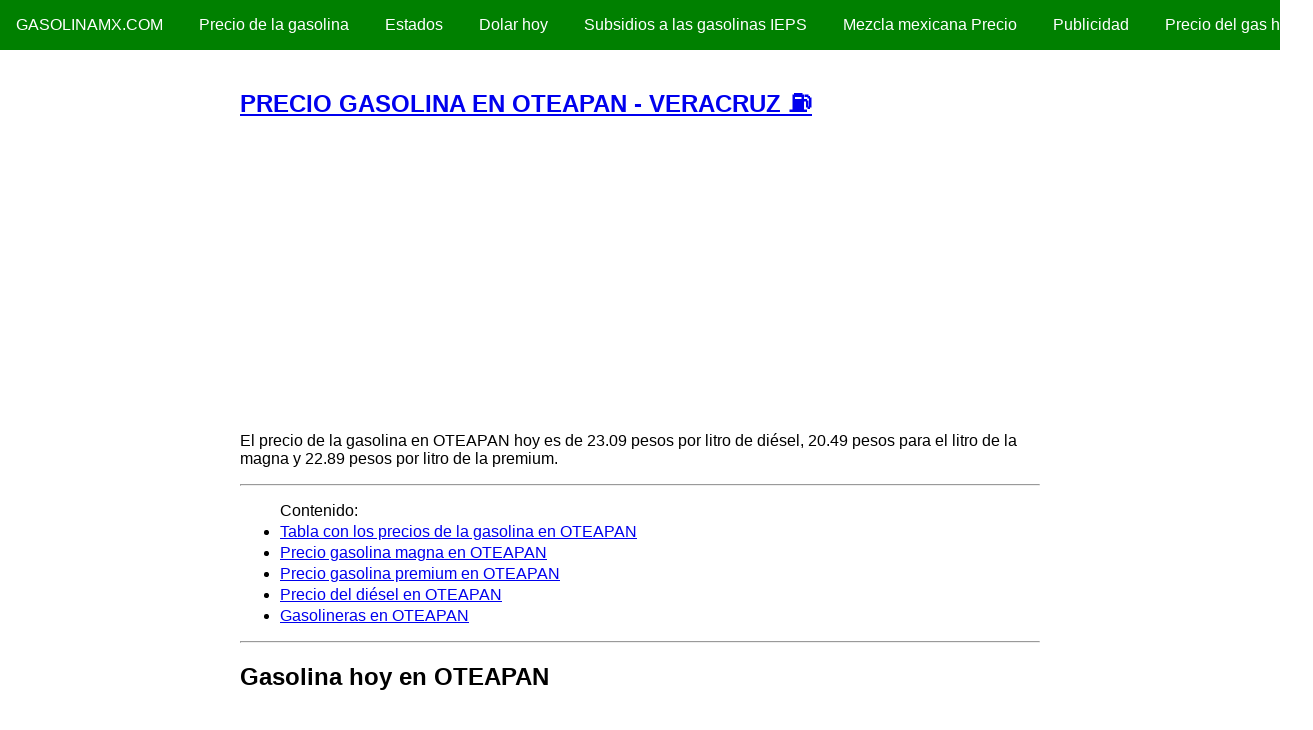

--- FILE ---
content_type: text/html; charset=UTF-8
request_url: https://www.gasolinamx.com/estado/veracruz/oteapan
body_size: 8038
content:
<!doctype html>
<html lang="es">
<head>
    <meta charset="utf-8">
    <meta name="viewport" content="width=device-width, initial-scale=1.0">
    <title>PRECIO GASOLINA EN OTEAPAN - VERACRUZ ⛽</title>

					<!-- Open Graph Meta Tags for Facebook and LinkedIn Sharing !-->
				<meta property="og:title" content="PRECIO GASOLINA EN OTEAPAN - VERACRUZ ⛽"/>
				<meta property="og:url" content="https://www.gasolinamx.com/estado/veracruz/oteapan"/>
				<meta property="og:type" content="article" />
				<meta property="og:site_name" content="Precio Gasolina Mexico - GasolinaMX.com"/>
			<!-- End Open Graph Meta Tags !-->

			<meta name="twitter:card" content="summary_large_image">
			<meta name="twitter:url" content="https://www.gasolinamx.com/estado/veracruz/oteapan">
			<meta name="twitter:title" content="PRECIO GASOLINA EN OTEAPAN - VERACRUZ ⛽">
						<meta name="twitter:description" content="Información del precio de la gasolina en OTEAPAN - VERACRUZ">
			
						<meta name="twitter:image" content="https://www.gasolinamx.com/imgmedia/veracruz/oteapan.jpg">
			<meta name="twitter:image:width" content="833">
			<meta name="twitter:image:height" content="464">
			<meta property="og:image" content="https://www.gasolinamx.com/imgmedia/veracruz/oteapan.jpg" />
			
							<meta name="description" content="Consulta el precio actualizado de la gasolina en OTEAPAN - VERACRUZ. Precios hoy de gasolina Magna 15.57, Premium 17.29 y Diesel 16.50" />
			
		<link rel="canonical" href="https://www.gasolinamx.com/estado/veracruz/oteapan" />
		<meta name="robots" content="index,follow,noarchive" />
		<link rel="shortcut icon" href="https://www.gasolinamx.com/favicon.ico" />

		<script type="text/javascript">if(top.location!=this.location) top.location=this.location;</script>

<!-- Matomo -->
<script>
  var _paq = window._paq = window._paq || [];
  /* tracker methods like "setCustomDimension" should be called before "trackPageView" */
  _paq.push(['trackPageView']);
  _paq.push(['enableLinkTracking']);
  (function() {
    var u="//sts.pandroso.com/";
    _paq.push(['setTrackerUrl', u+'matomo.php']);
    _paq.push(['setSiteId', '177']);
    var d=document, g=d.createElement('script'), s=d.getElementsByTagName('script')[0];
    g.async=true; g.src=u+'matomo.js'; s.parentNode.insertBefore(g,s);
  })();
</script>
<!-- End Matomo Code -->

		<script async src="//pagead2.googlesyndication.com/pagead/js/adsbygoogle.js"></script>
		<script>
		  (adsbygoogle = window.adsbygoogle || []).push({
		    google_ad_client: "ca-pub-7151801124491271",
		    enable_page_level_ads: true
		  });
		</script>

	

<link rel="preload" href="https://unpkg.com/purecss@1.0.0/build/pure-min.css" crossorigin="anonymous" as="style" onload="this.onload=null;this.rel='stylesheet'">
<noscript><link rel="stylesheet" href="https://unpkg.com/purecss@1.0.0/build/pure-min.css"></noscript>

    <!--[if lt IE 9]>
        <script src="http://cdnjs.cloudflare.com/ajax/libs/html5shiv/3.7/html5shiv.min.js"></script>
    <![endif]-->

    <!--[if lte IE 8]>
        <link rel="stylesheet" href="https://unpkg.com/purecss@1.0.0/build/grids-responsive-old-ie-min.css">
    <![endif]-->
    <!--[if gt IE 8]><!-->
        <link rel="stylesheet" href="https://unpkg.com/purecss@1.0.0/build/grids-responsive-min.css">
    <!--<![endif]-->

</head>
<body>
<style>
.custom-menu-wrapper {
    background-color: green;
    margin-bottom: 2.5em;
    white-space: nowrap;
    position: relative;
}

.custom-menu {
    display: inline-block;
    width: auto;
    vertical-align: middle;
    -webkit-font-smoothing: antialiased;
}

.custom-menu .pure-menu-link,
.custom-menu .pure-menu-heading {
    color: white;
}

.custom-menu .pure-menu-link:hover,
.custom-menu .pure-menu-heading:hover {
    background-color: transparent;
}

.custom-menu-top {
    position: relative;
    padding-top: .5em;
    padding-bottom: .5em;
}

.custom-menu-brand {
    display: block;
    text-align: center;
    position: relative;
}

.custom-menu-toggle {
    width: 44px;
    height: 44px;
    display: block;
    position: absolute;
    top: 3px;
    right: 0;
    display: none;
}

.custom-menu-toggle .bar {
    background-color: white;
    display: block;
    width: 20px;
    height: 2px;
    border-radius: 100px;
    position: absolute;
    top: 22px;
    right: 12px;
    -webkit-transition: all 0.5s;
    -moz-transition: all 0.5s;
    -ms-transition: all 0.5s;
    transition: all 0.5s;
}

.custom-menu-toggle .bar:first-child {
    -webkit-transform: translateY(-6px);
    -moz-transform: translateY(-6px);
    -ms-transform: translateY(-6px);
    transform: translateY(-6px);
}

.custom-menu-toggle.x .bar {
    -webkit-transform: rotate(45deg);
    -moz-transform: rotate(45deg);
    -ms-transform: rotate(45deg);
    transform: rotate(45deg);
}

.custom-menu-toggle.x .bar:first-child {
    -webkit-transform: rotate(-45deg);
    -moz-transform: rotate(-45deg);
    -ms-transform: rotate(-45deg);
    transform: rotate(-45deg);
}

.custom-menu-screen {
    background-color: rgba(0, 0, 0, 0.5);
    -webkit-transition: all 0.5s;
    -moz-transition: all 0.5s;
    -ms-transition: all 0.5s;
    transition: all 0.5s;
    height: 3em;
    width: 70em;
    position: absolute;
    top: 0;
    z-index: -1;
}

.custom-menu-tucked .custom-menu-screen {
    -webkit-transform: translateY(-44px);
    -moz-transform: translateY(-44px);
    -ms-transform: translateY(-44px);
    transform: translateY(-44px);
}

@media (max-width: 62em) {

    .custom-menu {
        display: block;
    }

    .custom-menu-toggle {
        display: block;
        display: none\9;
    }

    .custom-menu-bottom {
        position: absolute;
        width: 100%;
        border-top: 1px solid #eee;
        background-color: #808080\9;
        z-index: 100;
    }

    .custom-menu-bottom .pure-menu-link {
        opacity: 1;
        -webkit-transform: translateX(0);
        -moz-transform: translateX(0);
        -ms-transform: translateX(0);
        transform: translateX(0);
        -webkit-transition: all 0.5s;
        -moz-transition: all 0.5s;
        -ms-transition: all 0.5s;
        transition: all 0.5s;
    }

    .custom-menu-bottom.custom-menu-tucked .pure-menu-link {
        -webkit-transform: translateX(-140px);
        -moz-transform: translateX(-140px);
        -ms-transform: translateX(-140px);
        transform: translateX(-140px);
        opacity: 0;
        opacity: 1\9;
    }

    .pure-menu-horizontal.custom-menu-tucked {
        z-index: -1;
        top: 45px;
        position: absolute;
        overflow: hidden;
    }

}
.content-table li, .lista1 li {margin: 3px auto;}
.ads336x280 {width:338px;height:282px;margin:10px auto;}
.pure-g img, .texto img { max-width: 90%; display: block; clear: both; float: none; margin 10px auto; }
.alert-warning {background-color:#fff3cd;padding:6px;border:solid 1px #ffeeba;}
@media only screen and (max-width: 768px) {
	.override .res-tbl { border: 0; border-collapse: collapse;  }
	.override .res-tbl, .override .res-tbl thead, .override .res-tbl tbody, .override .res-tbl th, .override .res-tbl td, .override .res-tbl tr { display: block;  }
	.override .res-tbl thead tr { position: absolute; top: -9999px; left: -9999px; overflow: hidden;  }
	.override .res-tbl tbody tr { margin: 0 0 15px 0; display: flex; flex-flow: column; border: 1px solid #ddd; border-bottom: 0;  }
	.override .res-tbl tbody tr:nth-child(odd) { }
	.override .res-tbl tbody tr:nth-child(even) { }
	.override .res-tbl tr td { border-top: none; border-left: none; border-right: none; border-bottom: 1px solid #ddd; position: relative; padding-left: 40%; word-wrap: break-word; }
	.override .res-tbl tr td: last-child { border-bottom: none;  }
	​.override .res-tbl tr td:first-child { border-top: 1px solid #ddd;  }
	.override .res-tbl td:before { position: absolute; top: 6px; left: 6px; width: 55%; padding-right: 10px; white-space: nowrap; content: attr(data-label); text-align: left;  }
}
</style>
<div class="custom-menu-wrapper">
    <div class="pure-menu custom-menu custom-menu-top">
        <a href="https://www.gasolinamx.com/" class="pure-menu-heading custom-menu-brand" title="precio gasolina hoy">GasolinaMX.com</a>
        <a href="#" class="custom-menu-toggle" id="toggle"><s class="bar"></s><s class="bar"></s></a>
    </div>
    <div class="pure-menu pure-menu-horizontal pure-menu-scrollable custom-menu custom-menu-bottom custom-menu-tucked" id="tuckedMenu">
        <div class="custom-menu-screen"></div>
        <ul class="pure-menu-list">
<li id="menu-item-337" class="pure-menu-item"><a href="https://www.gasolinamx.com/precio-gasolina" class="pure-menu-link">Precio de la gasolina</a></li>
<li id="menu-item-14" class="pure-menu-item"><a href="https://www.gasolinamx.com/estados" class="pure-menu-link">Estados</a></li>
<li id="menu-item-25" class="pure-menu-item"><a href="https://www.dolarhoy.mx/" class="pure-menu-link">Dolar hoy</a></li>
<li id="menu-item-238" class="pure-menu-item"><a href="https://www.gasolinamx.com/subsidios-a-las-gasolinas" class="pure-menu-link">Subsidios a las gasolinas IEPS</a></li>
<li id="menu-item-281" class="pure-menu-item"><a href="https://www.gasolinamx.com/mezcla-mexicana" class="pure-menu-link">Mezcla mexicana Precio</a></li>
<li id="menu-item-3151" class="pure-menu-item"><a href="https://www.gasolinamx.com/publicidad" class="pure-menu-link">Publicidad</a></li>
<li id="menu-item-628" class="pure-menu-item"><a href="https://www.gasolinamx.com/precio-del-gas-lp-en-mexico" class="pure-menu-link">Precio del gas hoy</a></li>

        </ul>
    </div>
</div>
<script>
(function (window, document) {
document.getElementById('toggle').addEventListener('click', function (e) {
    document.getElementById('tuckedMenu').classList.toggle('custom-menu-tucked');
    document.getElementById('toggle').classList.toggle('x');
});
})(this, this.document);
</script>


<style>
.main {
	max-width: 800px;
	margin: auto auto;
    padding: 0 .5em;
    color: black;
}
</style>

<div class="main">

<!--info veracruz/oteapan-->
			<!-- Main content -->
			<div class="row">

				<div class="col-md-8 displaySimpleInterior"><section class="content displaySimpleInterior">
								<article class="post postHome displaySimple" style="display: block; clear: both; float: none; margin: 0; padding: 0; margin-bottom: 2em;">
				<div class="box box-success">
					<div class="box-header with-border">
						<h1 style="font-size:1.5em;"><a href="https://www.gasolinamx.com/estado/veracruz/oteapan">PRECIO GASOLINA EN OTEAPAN - VERACRUZ ⛽</a></h1>
					</div>
			<div class="ads336x280"><!-- creditos seguros electronica moda autos -->
<ins class="adsbygoogle"
     style="display:inline-block;width:336px;height:280px"
     data-ad-client="ca-pub-7151801124491271"
     data-ad-slot="4265688749"></ins>
<script>
(adsbygoogle = window.adsbygoogle || []).push({});
</script></div>					<div class="box-body">
						<p>El precio de la gasolina en OTEAPAN hoy es de 23.09 pesos por litro de diésel, 20.49 pesos para el litro de la magna y 22.89 pesos por litro de la premium.</p> <hr/> <ul class="content-table">Contenido: <li><a href="#tablaprecios" onclick="javascript:_paq.push(['trackEvent', 'content', 'tablaprecios', 'veracruz/oteapan']);">Tabla con los precios de la gasolina en OTEAPAN</a></li>  <li><a href="#magna" onclick="javascript:_paq.push(['trackEvent', 'content', 'magna', 'veracruz/oteapan']);">Precio gasolina magna en OTEAPAN</a></li> <li><a href="#premium" onclick="javascript:_paq.push(['trackEvent', 'content', 'premium', 'veracruz/oteapan']);">Precio gasolina premium en OTEAPAN</a></li> <li><a href="#diesel" onclick="javascript:_paq.push(['trackEvent', 'content', 'diesel', 'veracruz/oteapan']);">Precio del diésel en OTEAPAN</a></li> <li><a href="#gasolineras" onclick="javascript:_paq.push(['trackEvent', 'content', 'gasolineras', 'veracruz/oteapan']);">Gasolineras en OTEAPAN</a></li> </ul> <hr/> 
<h2>Gasolina hoy en OTEAPAN</h2> 
						<div class="text principal">
<table id="tablaprecios" class="table table-bordered col-md-8 pure-table table table-bordered"><caption>Tabla de los precios promedio de la gasolina en OTEAPAN - VERACRUZ</caption>
	<thead>
		<tr>
			<th colspan="2">Precio de la gasolina en OTEAPAN - VERACRUZ hoy</th>
		</tr>
	</thead>
	<tbody>
		<tr class="bg-green">
			<td>Magna</td>
			<td>20.49</td>
		</tr>
		<tr class="bg-red">
			<td>Premium</td>
			<td>22.89</td>
		</tr>
		<tr class="bg-black">
			<td>Diesel</td>
			<td>23.09</td>
		</tr>
	</tbody>
</table>
						</div>
                      <div class="ads336x280"><!-- creditos seguros electronica moda autos -->
<ins class="adsbygoogle"
     style="display:inline-block;width:336px;height:280px"
     data-ad-client="ca-pub-7151801124491271"
     data-ad-slot="4265688749"></ins>
<script>
(adsbygoogle = window.adsbygoogle || []).push({});
</script></div>						<div class="alert alert-warning">Si utiliza la información de este sitio web en otros medios, agradecemos incluir la referencia como GasolinaMX o GasolinaMX.com y un enlace a la url https://www.gasolinamx.com o a https://www.gasolinamx.com/estado/veracruz/oteapan</div>
						<div class="texto"><p>Revisa aquí el precio actualizado de la gasolina en  <em>OTEAPAN - VERACRUZ</em> del día de hoy Miércoles 21 de enero del 2026, tanto de la Magna, como la Premium y el Diesel; que se despachan en las gasolinerias de Pemex por litro.</p> <p>Estamos a mitad de semana y los precios de las gasolinas han registrado algunos cambios ligeros, debido a las variaciones de los precios internacionales del petróleo y la fluctuación del precio del dólar.</p> <h2 id="diesel">Precio diésel en OTEAPAN - VERACRUZ</h2> <p>El precio del diésel hoy en OTEAPAN - VERACRUZ es de $23.09 pesos por litro.</p> <h2 id="premium">Precio gasolina premium en OTEAPAN - VERACRUZ</h2> <p>El costo de la gasolina premium en OTEAPAN - VERACRUZ es de $22.89 pesos hoy. También conocida como la gasolina roja, tiene un octanaje mínimo de 91, siendo regularmente de 92 o más.</p> <h2 id="magna">Precio gasolina magna en OTEAPAN - VERACRUZ</h2> <p>El litro de gasolina magna en OTEAPAN - VERACRUZ hoy cuesta $20.49 pesos. También conocida como verde o regular, en esta categoría, también entran las gasolinas que tengan un mínimo de 87 octanos y hasta 90 de octanaje.</p> <hr/> <p>La lista de las gasolineras te permite saber en dónde hay gasolina en OTEAPAN - VERACRUZ, de tal manera que puedes cargar combustible en las estaciones ubicadas aquí.</p> 
<p>No existen reportes de desabasto de gasolina en OTEAPAN - VERACRUZ.</p> <p>Así mismo puedes encontrar el costo del litro de gasolina de los meses previos y del día de ayer Martes 20 de enero del 2026 y de mañana Jueves 22 de enero del 2026.</p> <p>Es importante conocer el precio de la gasolina, especialmente si usted va comprar y pagar con dinero en efectivo o con alguna tarjeta de credito de su banco, par que pueda calcular el costo total de lo que desea consumir de un producto para preparar su presupuesto, especialmente si va a realizar algún viaje local o por el territorio nacional.</p> <p>Tambien debe de saber que productos se ofrecen en las diferentes estaciones, con la finalidad de acudir a aquellos que si ofrece el servicio de cierto tipo de gasolina, para acudir con seguridad a cargar combustible para su auto.</p> <p>La Secretaria Hacienda (SHCP) explicó en un comunicado que el año comenzará con un solo precio máximo durante enero y hasta el 3 de febrero; en las primeras dos semanas del segundo mes del año habrá dos actualizaciones en el precio, y a partir del sábado 18 de febrero los ajustes al precio serán diarios.</p> <p>El precio del dólar y del petróleo a nivel internacional, influye en el costo de las gasolinas en México, ya que la autoridad realizó ciertas reformas para eliminar los subsidios a los precios de los combustibles.</p></div>
					</div>
						<!--mundo 1 -->
																		<!--30 xxx 120-->
							<h3 class="box-title" id="gasolineras">Gasolineras en OTEAPAN - VERACRUZ</h3>
								<p>Precios reportados por las estaciones de servicio localizadas en esta localidad.</p>
								<div class="ads336x280"><!-- creditos seguros electronica moda autos -->
<ins class="adsbygoogle"
     style="display:inline-block;width:336px;height:280px"
     data-ad-client="ca-pub-7151801124491271"
     data-ad-slot="4265688749"></ins>
<script>
(adsbygoogle = window.adsbygoogle || []).push({});
</script></div>									<div class="table-responsive override"><table class="table table-bordered table-striped table-small tablaPrecios pure-table table-bordered res-tbl">
										<thead>
											<tr>
															<th width="30%">Gasolinera</th>
															<th width="30%">Dirección</th>
															<th width="13%">Regular</th>
															<th width="13%">Premium</th>
															<th width="14%">Diésel</th>
														</tr>
										</thead>
										<tbody>
														<tr>
											<td data-label="Gasolinera">SERVICIO FACIL DEL SURESTE, S.A. DE C.V.</td>
											<td data-label="Dirección">Carretera Transistmica Cosoleacaque -Jaltipan Km 34</td>
											<td data-label="Magna">20.49</td>
											<td data-label="Premium">22.89</td>
											<td data-label="Diesel">23.09</td>
										</tr>
															</tbody>
									</table></div>
									<div class="box-body">
					<div><!--class row-->
						<h2>Precio de la gasolina en OTEAPAN - VERACRUZ</h2>

						<section class="col-12">
					    <div class="card-body">

					    <div class="row gprice text-white bg-success mb-1">
					      <div class="col-4 gpicon">
					        <img class="aligncenter" src="https://www.gasolinamx.com/wp-content/themes/jcadmltetheme/images/speedometer.png" alt="Indicador precio gasolina" border="0" width="30" height="30">
					      </div>
					      <div class="col-8 gpinfo">
					        Magna <b>20.49</b> <span>Precio promedio estatal</span>
					      </div>
					    </div>

					    <div class="row gprice text-white bg-danger mb-1">
					      <div class="col-4 gpicon">
					        <img class="aligncenter" src="https://www.gasolinamx.com/wp-content/themes/jcadmltetheme/images/speedometer.png" alt="Indicador precio gasolina" border="0" width="30" height="30">
					      </div>
					      <div class="col-8 gpinfo">
					        Premium <b>22.89</b> <span>Precio promedio estatal</span>
					      </div>
					    </div>

					    <div class="row gprice text-white bg-dark mb-1">
					      <div class="col-4 gpicon">
					        <img class="aligncenter" src="https://www.gasolinamx.com/wp-content/themes/jcadmltetheme/images/speedometer.png" alt="Indicador precio gasolina" border="0" width="30" height="30">
					      </div>
					      <div class="col-8 gpinfo">
					        Diesel <b>23.09</b> <span>Precio promedio estatal</span>
					      </div>
					    </div>


					    </div>
					  </section>

					</div><!-- /rowprecios -->


					<div class="box-header box-footer with-border"><h2>Estado al que pertenece la localidad OTEAPAN - VERACRUZ</div>
					<div class="texto"><ul class="lista1">
<li><a href="https://www.gasolinamx.com/estado/veracruz">VERACRUZ</a></li>					</ul></div>

					<div class="box-header box-footer with-border"><h2>Región a la que pertenece la localidad OTEAPAN - VERACRUZ</div>
					<div class="texto"><ul class="lista1">
<li><a href="https://www.gasolinamx.com/region/pajaritos">47 - PAJARITOS</a></li>					</ul></div>


										</div>
				</div>
			</article>						</section></div>


		<div style="display:block; clear: both; float: none;"></div>

			</section>
			<!-- /.content -->

			<section>
				<h4>+ Noticias e información</h4>
				<ul class="lista1">
								<li><a href="https://www.gasolinamx.com/noticias/dolar-hoy-banco-azteca-elektra-martes-20-enero-2026.htm" title="Dólar hoy Banco Azteca (Elektra). Martes 20 enero 2026">Dólar hoy Banco Azteca (Elektra). Martes 20 enero 2026</a></li>
								<li><a href="https://www.gasolinamx.com/noticias/dolar-hoy-banamex-martes-20-enero-2026.htm" title="Dólar hoy Banamex. Martes 20 enero 2026">Dólar hoy Banamex. Martes 20 enero 2026</a></li>
								<li><a href="https://www.gasolinamx.com/noticias/dolar-hoy-diario-oficial-dof-martes-20-enero-2026.htm" title="Dólar hoy Diario Oficial (DOF). Martes 20 enero 2026">Dólar hoy Diario Oficial (DOF). Martes 20 enero 2026</a></li>
								<li><a href="https://www.gasolinamx.com/noticias/dolar-hoy-banco-azteca-elektra-lunes-19-enero-2026.htm" title="Dólar hoy Banco Azteca (Elektra). Lunes 19 enero 2026">Dólar hoy Banco Azteca (Elektra). Lunes 19 enero 2026</a></li>
								<li><a href="https://www.gasolinamx.com/noticias/dolar-hoy-banamex-lunes-19-enero-2026.htm" title="Dólar hoy Banamex. Lunes 19 enero 2026">Dólar hoy Banamex. Lunes 19 enero 2026</a></li>
								</ul>
			</section>
			
			<section>
				<h4>+ Precios de la gasolina en otros estados</h4>
				<ul class="lista1">
					<li><a href="https://www.gasolinamx.com/estado/aguascalientes">PRECIO DE LA GASOLINA EN AGUASCALIENTES</a></li>
					<li><a href="https://www.gasolinamx.com/estado/baja-california-norte">PRECIO DE LA GASOLINA EN BAJA CALIFORNIA NORTE</a></li>
					<li><a href="https://www.gasolinamx.com/estado/baja-california-sur">PRECIO DE LA GASOLINA EN BAJA CALIFORNIA SUR</a></li>
					<li><a href="https://www.gasolinamx.com/estado/campeche">PRECIO DE LA GASOLINA EN CAMPECHE</a></li>
					<li><a href="https://www.gasolinamx.com/estado/chiapas">PRECIO DE LA GASOLINA EN CHIAPAS</a></li>
					<li><a href="https://www.gasolinamx.com/estado/chihuahua">PRECIO DE LA GASOLINA EN CHIHUAHUA</a></li>
					<li><a href="https://www.gasolinamx.com/estado/ciudad-de-mexico-cdmx">PRECIO DE LA GASOLINA EN CIUDAD DE MÉXICO - CDMX</a></li>
					<li><a href="https://www.gasolinamx.com/estado/coahuila">PRECIO DE LA GASOLINA EN COAHUILA</a></li>
					<li><a href="https://www.gasolinamx.com/estado/colima">PRECIO DE LA GASOLINA EN COLIMA</a></li>
					<li><a href="https://www.gasolinamx.com/estado/durango">PRECIO DE LA GASOLINA EN DURANGO</a></li>
					<li><a href="https://www.gasolinamx.com/estado/estado-de-mexico">PRECIO DE LA GASOLINA EN ESTADO DE MÉXICO</a></li>
					<li><a href="https://www.gasolinamx.com/estado/guanajuato">PRECIO DE LA GASOLINA EN GUANAJUATO</a></li>
					<li><a href="https://www.gasolinamx.com/estado/guerrero">PRECIO DE LA GASOLINA EN GUERRERO</a></li>
					<li><a href="https://www.gasolinamx.com/estado/hidalgo">PRECIO DE LA GASOLINA EN HIDALGO</a></li>
					<li><a href="https://www.gasolinamx.com/estado/jalisco">PRECIO DE LA GASOLINA EN JALISCO</a></li>
					<li><a href="https://www.gasolinamx.com/estado/michoacan">PRECIO DE LA GASOLINA EN MICHOACÁN</a></li>
					<li><a href="https://www.gasolinamx.com/estado/morelos">PRECIO DE LA GASOLINA EN MORELOS</a></li>
					<li><a href="https://www.gasolinamx.com/estado/nayarit">PRECIO DE LA GASOLINA EN NAYARIT</a></li>
					<li><a href="https://www.gasolinamx.com/estado/nuevo-leon">PRECIO DE LA GASOLINA EN NUEVO LEÓN</a></li>
					<li><a href="https://www.gasolinamx.com/estado/oaxaca">PRECIO DE LA GASOLINA EN OAXACA</a></li>
					<li><a href="https://www.gasolinamx.com/estado/puebla">PRECIO DE LA GASOLINA EN PUEBLA</a></li>
					<li><a href="https://www.gasolinamx.com/estado/queretaro">PRECIO DE LA GASOLINA EN QUERÉTARO</a></li>
					<li><a href="https://www.gasolinamx.com/estado/quintana-roo">PRECIO DE LA GASOLINA EN QUINTANA ROO</a></li>
					<li><a href="https://www.gasolinamx.com/estado/san-luis-potosi">PRECIO DE LA GASOLINA EN SAN LUIS POTOSÍ</a></li>
					<li><a href="https://www.gasolinamx.com/estado/sinaloa">PRECIO DE LA GASOLINA EN SINALOA</a></li>
					<li><a href="https://www.gasolinamx.com/estado/sonora">PRECIO DE LA GASOLINA EN SONORA</a></li>
					<li><a href="https://www.gasolinamx.com/estado/tabasco">PRECIO DE LA GASOLINA EN TABASCO</a></li>
					<li><a href="https://www.gasolinamx.com/estado/tamaulipas">PRECIO DE LA GASOLINA EN TAMAULIPAS</a></li>
					<li><a href="https://www.gasolinamx.com/estado/tlaxcala">PRECIO DE LA GASOLINA EN TLAXCALA</a></li>
					<li><a href="https://www.gasolinamx.com/estado/veracruz">PRECIO DE LA GASOLINA EN VERACRUZ</a></li>
					<li><a href="https://www.gasolinamx.com/estado/yucatan">PRECIO DE LA GASOLINA EN YUCATÁN</a></li>
					<li><a href="https://www.gasolinamx.com/estado/zacatecas">PRECIO DE LA GASOLINA EN ZACATECAS</a></li>
				</ul>
				<h4>+ Precios del gas en otros estados</h4>
				<ul class="lista1"><li><a href="https://www.gasolinamx.com/gas/precio-gas-aguascalientes" title="precio del gas en Aguascalientes">Precio del gas en Aguascalientes</a></li><li><a href="https://www.gasolinamx.com/gas/precio-gas-baja-california-norte" title="precio del gas en Baja California Norte">Precio del gas en Baja California Norte</a></li><li><a href="https://www.gasolinamx.com/gas/precio-gas-baja-california-sur" title="precio del gas en Baja California Sur">Precio del gas en Baja California Sur</a></li><li><a href="https://www.gasolinamx.com/gas/precio-gas-campeche" title="precio del gas en Campeche">Precio del gas en Campeche</a></li><li><a href="https://www.gasolinamx.com/gas/precio-gas-chiapas" title="precio del gas en Chiapas">Precio del gas en Chiapas</a></li><li><a href="https://www.gasolinamx.com/gas/precio-gas-chihuahua" title="precio del gas en Chihuahua">Precio del gas en Chihuahua</a></li><li><a href="https://www.gasolinamx.com/gas/precio-gas-cdmx" title="precio del gas en Ciudad de México - CDMX">Precio del gas en Ciudad de México – CDMX</a></li><li><a href="https://www.gasolinamx.com/gas/precio-gas-coahuila-de-zaragoza" title="precio del gas en Coahuila">Precio del gas en Coahuila</a></li><li><a href="https://www.gasolinamx.com/gas/precio-gas-colima" title="precio del gas en Colima">Precio del gas en Colima</a></li><li><a href="https://www.gasolinamx.com/gas/precio-gas-durango" title="precio del gas en Durango">Precio del gas en Durango</a></li><li><a href="https://www.gasolinamx.com/gas/precio-gas-estado-de-mexico" title="precio del gas en Estado de México">Precio del gas en Estado de México</a></li><li><a href="https://www.gasolinamx.com/gas/precio-gas-guanajuato" title="precio del gas en Guanajuato">Precio del gas en Guanajuato</a></li><li><a href="https://www.gasolinamx.com/gas/precio-gas-guerrero" title="precio del gas en Guerrero">Precio del gas en Guerrero</a></li><li><a href="https://www.gasolinamx.com/gas/precio-gas-hidalgo" title="precio del gas en Hidalgo">Precio del gas en Hidalgo</a></li><li><a href="https://www.gasolinamx.com/gas/precio-gas-jalisco" title="precio del gas en Jalisco">Precio del gas en Jalisco</a></li><li><a href="https://www.gasolinamx.com/gas/precio-gas-michoacan" title="precio del gas en Michoacán">Precio del gas en Michoacán</a></li><li><a href="https://www.gasolinamx.com/gas/precio-gas-morelos" title="precio del gas en Morelos">Precio del gas en Morelos</a></li><li><a href="https://www.gasolinamx.com/gas/precio-gas-nayarit" title="precio del gas en Nayarit">Precio del gas en Nayarit</a></li><li><a href="https://www.gasolinamx.com/gas/precio-gas-nuevo-leon" title="precio del gas en Nuevo León">Precio del gas en Nuevo León</a></li><li><a href="https://www.gasolinamx.com/gas/precio-gas-oaxaca" title="precio del gas en Oaxaca">Precio del gas en Oaxaca</a></li><li><a href="https://www.gasolinamx.com/gas/precio-gas-puebla" title="precio del gas en Puebla">Precio del gas en Puebla</a></li><li><a href="https://www.gasolinamx.com/gas/precio-gas-queretaro" title="precio del gas en Querétaro">Precio del gas en Querétaro</a></li><li><a href="https://www.gasolinamx.com/gas/precio-gas-quintana-roo" title="precio del gas en Quintana Roo">Precio del gas en Quintana Roo</a></li><li><a href="https://www.gasolinamx.com/gas/precio-gas-san-luis-potosi-slp" title="precio del gas en San Luis Potosí - SLP">Precio del gas en San Luis Potosí – SLP</a></li><li><a href="https://www.gasolinamx.com/gas/precio-gas-sinaloa" title="precio del gas en Sinaloa">Precio del gas en Sinaloa</a></li><li><a href="https://www.gasolinamx.com/gas/precio-gas-sonora" title="precio del gas en Sonora">Precio del gas en Sonora</a></li><li><a href="https://www.gasolinamx.com/gas/precio-gas-tabasco" title="precio del gas en Tabasco">Precio del gas en Tabasco</a></li><li><a href="https://www.gasolinamx.com/gas/precio-gas-tamaulipas" title="precio del gas en Tamaulipas">Precio del gas en Tamaulipas</a></li><li><a href="https://www.gasolinamx.com/gas/precio-gas-tlaxcala" title="precio del gas en Tlaxcala">Precio del gas en Tlaxcala</a></li><li><a href="https://www.gasolinamx.com/gas/precio-gas-veracruz" title="precio del gas en Veracruz">Precio del gas en Veracruz</a></li><li><a href="https://www.gasolinamx.com/gas/precio-gas-yucatan" title="precio del gas en Yucatán">Precio del gas en Yucatán</a></li><li><a href="https://www.gasolinamx.com/gas/precio-gas-zacatecas" title="precio del gas en Zacatecas">Precio del gas en Zacatecas</a></li></ul>
			</section>
</div>

    <div class="footer">
        <div class="small">


      <p>Copyright &copy; 2016-2025 - GasolinaMX.com</p>
<p>
<a href="https://www.gasolinamx.com/precio-premium">Precio gasolina Premium hoy</a>
<a href="https://www.gasolinamx.com/precio-magna">Precio gasolina magna hoy</a>
<a href="https://www.gasolinamx.com/diesel-hoy">Precio del Diesel hoy</a>
<a href="https://www.gasolinamx.com/app-para-el-precio-de-la-gasolina-en-mexico-en-las-gasolineras">App gasolina en México</a>
<a href="https://www.gasolinamx.com/que-es-la-gasolina">¿Qué es la gasolina?</a>
<a href="https://www.gasolinamx.com/">GASOLINA HOY – Precio México</a>
<a href="https://www.gasolinamx.com/aspectos-positivos-y-negativos-del-uso-de-la-gasolina">Aspectos positivos y negativos del uso de la gasolina</a>
<a href="https://www.gasolinamx.com/tabla-del-precio-de-la-gasolina-en-mexico">Tabla del Precio de la Gasolina en México</a>
<a href="http://www.mexicodolar.com/dolar-en-elektra-hoy.htm">precio dolar en elektra</a>
<a href="https://www.gasolinamx.com/estados-en-los-que-bajo-el-precio-de-gasolina">Estados en los que bajó el precio de Gasolina</a>
<a href="https://www.gasolinamx.com/bomba-gasolina">Bomba de gasolina</a>
<a href="https://www.gasolinamx.com/precio-gasolina-2021">Precio gasolina 2021</a>
<a href="https://www.gasolinamx.com/precio-gasolina-2020">Precio gasolina 2020</a>
<a href="https://www.gasolinamx.com/aumento-de-la-gasolina">Aumento de la gasolina</a>
<a href="https://www.gasolinamx.com/ieps-gasolina">IEPS gasolina</a>
<a href="https://www.gasolinamx.com/hoja-seguridad-gasolina">Hoja de seguridad de la gasolina</a>
<a href="https://www.gasolinamx.com/facturacion">Facturacion de gasolina</a>
</p>

        </div>
    </div>

<script type="application/ld+json">{"@context":"https:\/\/schema.org","@type":"NewsArticle","mainEntityOfPage":{"@type":"WebPage","@id":"https:\/\/www.gasolinamx.com\/estado\/veracruz\/oteapan"},"headline":"PRECIO GASOLINA EN OTEAPAN - VERACRUZ", "description": "Revisa aqu\u00ed el precio actualizado de la gasolina en el estado de OTEAPAN - VERACRUZ del d\u00eda de hoy Mi\u00e9rcoles 21 de enero del 2026, tanto de la Magna, como la Premium y el Diesel","articleBody": "El precio de la gasolina en OTEAPAN hoy es de 23.09 pesos por litro de di\u00e9sel, 20.49 pesos para el litro de la magna y 22.89 pesos por litro de la premium. Contenido: Tabla con los precios de la gasolina en OTEAPAN Precio gasolina magna en OTEAPAN Precio gasolina premium en OTEAPAN Precio del di\u00e9sel en OTEAPAN Gasolineras en OTEAPAN Gasolina hoy en OTEAPAN Tabla de los precios promedio de la gasolina en OTEAPAN - VERACRUZ Precio de la gasolina en OTEAPAN - VERACRUZ hoy Magna 20.49 Premium 22.89 Diesel 23.09 (adsbygoogle = window.adsbygoogle || []).push({}); Si utiliza la informaci\u00f3n de este sitio web en otros medios, agradecemos incluir la referencia como GasolinaMX o GasolinaMX.com y un enlace a la url https:\/\/www.gasolinamx.com o a https:\/\/www.gasolinamx.com\/estado\/veracruz\/oteapan Revisa aqu\u00ed el precio actualizado de la gasolina en OTEAPAN - VERACRUZ del d\u00eda de hoy Mi\u00e9rcoles 21 de enero del 2026, tanto de la Magna, como la Premium y el Diesel; que se despachan en las gasolinerias de Pemex por litro. Estamos a mitad de semana y los precios de las gasolinas han registrado algunos cambios ligeros, debido a las variaciones de los precios internacionales del petr\u00f3leo y la fluctuaci\u00f3n del precio del d\u00f3lar. Precio di\u00e9sel en OTEAPAN - VERACRUZ El precio del di\u00e9sel hoy en OTEAPAN - VERACRUZ es de $23.09 pesos por litro. Precio gasolina premium en OTEAPAN - VERACRUZ El costo de la gasolina premium en OTEAPAN - VERACRUZ es de $22.89 pesos hoy. Tambi\u00e9n conocida como la gasolina roja, tiene un octanaje m\u00ednimo de 91, siendo regularmente de 92 o m\u00e1s. Precio gasolina magna en OTEAPAN - VERACRUZ El litro de gasolina magna en OTEAPAN - VERACRUZ hoy cuesta $20.49 pesos. Tambi\u00e9n conocida como verde o regular, en esta categor\u00eda, tambi\u00e9n entran las gasolinas que tengan un m\u00ednimo de 87 octanos y hasta 90 de octanaje. La lista de las gasolineras te permite saber en d\u00f3nde hay gasolina en OTEAPAN - VERACRUZ, de tal manera que puedes cargar combustible en las estaciones ubicadas aqu\u00ed. No existen reportes de desabasto de gasolina en OTEAPAN - VERACRUZ. As\u00ed mismo puedes encontrar el costo del litro de gasolina de los meses previos y del d\u00eda de ayer Martes 20 de enero del 2026 y de ma\u00f1ana Jueves 22 de enero del 2026. Es importante conocer el precio de la gasolina, especialmente si usted va comprar y pagar con dinero en efectivo o con alguna tarjeta de credito de su banco, par que pueda calcular el costo total de lo que desea consumir de un producto para preparar su presupuesto, especialmente si va a realizar alg\u00fan viaje local o por el territorio nacional. Tambien debe de saber que productos se ofrecen en las diferentes estaciones, con la finalidad de acudir a aquellos que si ofrece el servicio de cierto tipo de gasolina, para acudir con seguridad a cargar combustible para su auto. La Secretaria Hacienda (SHCP) explic\u00f3 en un comunicado que el a\u00f1o comenzar\u00e1 con un solo precio m\u00e1ximo durante enero y hasta el 3 de febrero; en las primeras dos semanas del segundo mes del a\u00f1o habr\u00e1 dos actualizaciones en el precio, y a partir del s\u00e1bado 18 de febrero los ajustes al precio ser\u00e1n diarios. El precio del d\u00f3lar y del petr\u00f3leo a nivel internacional, influye en el costo de las gasolinas en M\u00e9xico, ya que la autoridad realiz\u00f3 ciertas reformas para eliminar los subsidios a los precios de los combustibles.","image":{"@type":"ImageObject","url":"https:\/\/www.gasolinamx.com\/imgmedia\/veracruz\/oteapan.jpg","width":833,"height":464},"datePublished":"2016-12-20T22:58:53-06:00","dateModified":"2026-01-21T04:21:23-06:00","author":{"@type":"Person","name":"Staff GasolinaMX.com"},"publisher":{"@type":"Organization","name":"GasolinaMX.com","logo":{"@type":"ImageObject","url":"https:\/\/www.gasolinamx.com\/wp-content\/uploads\/2019\/11\/logo-GasolinaMX-rectangulo1.jpg"}}}</script>

<script defer src="https://static.cloudflareinsights.com/beacon.min.js/vcd15cbe7772f49c399c6a5babf22c1241717689176015" integrity="sha512-ZpsOmlRQV6y907TI0dKBHq9Md29nnaEIPlkf84rnaERnq6zvWvPUqr2ft8M1aS28oN72PdrCzSjY4U6VaAw1EQ==" data-cf-beacon='{"version":"2024.11.0","token":"564a1af552ee4a98a89dc8bc550bd78a","r":1,"server_timing":{"name":{"cfCacheStatus":true,"cfEdge":true,"cfExtPri":true,"cfL4":true,"cfOrigin":true,"cfSpeedBrain":true},"location_startswith":null}}' crossorigin="anonymous"></script>
</body>
</html>


--- FILE ---
content_type: text/html; charset=utf-8
request_url: https://www.google.com/recaptcha/api2/aframe
body_size: 268
content:
<!DOCTYPE HTML><html><head><meta http-equiv="content-type" content="text/html; charset=UTF-8"></head><body><script nonce="1xbu4v0X6-lKKOjHi0wdxA">/** Anti-fraud and anti-abuse applications only. See google.com/recaptcha */ try{var clients={'sodar':'https://pagead2.googlesyndication.com/pagead/sodar?'};window.addEventListener("message",function(a){try{if(a.source===window.parent){var b=JSON.parse(a.data);var c=clients[b['id']];if(c){var d=document.createElement('img');d.src=c+b['params']+'&rc='+(localStorage.getItem("rc::a")?sessionStorage.getItem("rc::b"):"");window.document.body.appendChild(d);sessionStorage.setItem("rc::e",parseInt(sessionStorage.getItem("rc::e")||0)+1);localStorage.setItem("rc::h",'1768991983462');}}}catch(b){}});window.parent.postMessage("_grecaptcha_ready", "*");}catch(b){}</script></body></html>